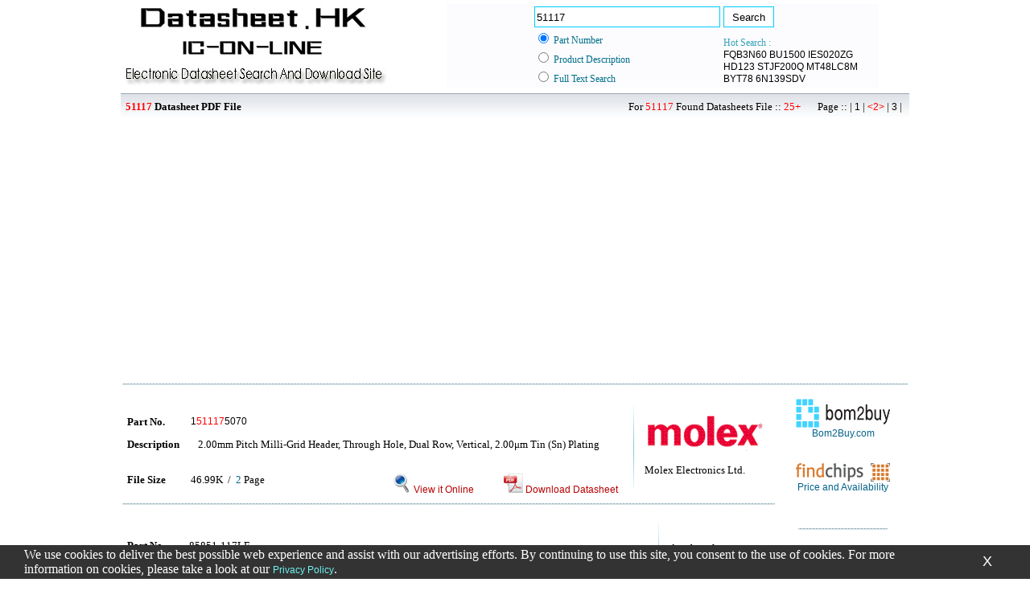

--- FILE ---
content_type: text/html; charset=UTF-8
request_url: http://www.ic-on-line.cn/search.php?part=51117&stype=part&page=2
body_size: 4714
content:
<html>

<head>
<meta http-equiv="Content-Type" content="text/html; charset=utf-8">
<title>51117 pdf Datasheet P2 Part Num --- IC-ON-LINE</title>
<link rel="stylesheet" type="text/css" href="images/iol.css">
</head>

<script async src="https://www.googletagmanager.com/gtag/js?id=G-1FR0T7MX4P"></script>
<script>
  window.dataLayer = window.dataLayer || [];
  function gtag(){dataLayer.push(arguments);}
  gtag('js', new Date());

  gtag('config', 'G-1FR0T7MX4P');
</script>

<script language="javascript">
function addbookmark(){
if ((navigator.appVersion.indexOf("MSIE") > 0)&&(parseInt(navigator.appVersion)>= 4))
	if(document.all)window.external.AddFavorite("http://www.ic-on-line.cn","IC-ON-LINE --- DatasheetSearch And Download Site")}
</script>

<body topmargin="0" leftmargin="0" rightmargin="0" bottommargin="0" marginwidth="0" marginheight="0">

	<div align="center">
		<table border="0" width="980" id="table14">
			<tr>
				<td width="398">
			<a href="/">
			<img border="0" src="images/logo.jpg" width="335" height="108"></a></td>
				<td>

	<table border="0" width="94%" id="table15" bgcolor="#FCFCFE"  style="font-size:12px">
		<tr>
		<form id="form22" name="form22" method="get" action="search.php">
			<td width="102" rowspan="4">
			&nbsp;</td>
			<td width="192">
			<input type="text" name="part" id="keyword3" value="51117"  size="27" style="position:relative; border:1px solid #00CCFF;height:26px;line-height:24px;" ></td>
			<td>
	<input type="submit" value=" Search " style="position:relative; border:1px solid #00CCFF; background:#fff;height:26px;"></td>
		</tr>
		<tr>
			<td width="192">
	<input type="radio" value="part" checked name="stype" style="border: 1px dotted #00CCFF"><font color="#00CCFF"> </font>
	<font color="#006F8A">Part Number</font></td>
			<td rowspan="3" valign="bottom"><font color="#37A1B7">Hot Search :</font><font color="#BFBDA9">&nbsp;
			<br>
			</font>			<a href='/search.php?part=fqb3n60&stype=part'>FQB3N60</a>			<a href='/search.php?part=bu1500&stype=part'>BU1500</a>			<a href='/search.php?part=ies020zg&stype=part'>IES020ZG</a>			<a href='/search.php?part=hd123&stype=part'>HD123</a>			<a href='/search.php?part=stjf200q&stype=part'>STJF200Q</a>			<a href='/search.php?part=mt48lc8m&stype=part&page=2'>MT48LC8M</a>			<a href='/search.php?part=byt78&stype=part'>BYT78</a>			<a href='/search.php?part=6n139sdv&stype=part'>6N139SDV</a>			</td>
		</tr>
		<tr>
			<td width="192">
	<input type="radio" value="pd" name="stype" style="border: 1px dotted #00CCFF">
	<font color="#006F8A">Product Description</font></td>
		</tr>
		<tr>
			<td width="192">
	<input type="radio" value="fts" name="stype" style="border: 1px dotted #00CCFF">
	<font color="#006F8A">Full Text Search</font></td>
	</form>	
		</tr>
	</table>
				</td>
			</tr>
		</table>



		<table border="0" width="980" id="table17" style="font-size:13px" height="38" cellspacing="0" cellpadding="0">
			<tr>
				<td height="34" background="images/bg01.gif">
				&nbsp;<font color="#FF0000"> <b>51117</b></font><b> Datasheet PDF File</b></td>
				<td height="34" background="images/bg01.gif" width="672">
				<p align="right">For
				<font color="#FF0000">51117</font>&nbsp;Found Datasheets File :: <font color='#FF0000'>25+</font>&nbsp;&nbsp;&nbsp;&nbsp;&nbsp;&nbsp;	Page :: |&nbsp;<a href='search.php?part=51117&stype=part'>1</a>&nbsp;|&nbsp;<a href='search.php?part=51117&stype=part&page=2'><font color='#FF0000'><2></font></a>&nbsp;|&nbsp;<a href='search.php?part=51117&stype=part&page=3'>3</a>&nbsp;|&nbsp;&nbsp;&nbsp; </td>
			</tr>
		</table>
			
			
<iframe scrolling="no" frameborder="0" align="top" marginwidth="0" marginheight="0" src="http://search.supplyframe.com/partner/18/440/51117" style="width:725px; height:323px;margin:0;"></iframe>




		<table border="0" width="980" id="table18" height="4" style="font-size:1px">
			<tr>
				<td background="images/bg03.gif"></td>
			</tr>
		</table>

		<table border="0" width="980" cellspacing="0" cellpadding="0" id="table19" style="font-size:12px">
			<tr>
				<td>
				


				<table border="0" width="100%" id="table20" style="font-size:13px" cellspacing="4" cellpadding="4">
					<tr>
						<td width="9%" valign="top">&nbsp;</td>
						<td width="72%" valign="top" colspan="3">&nbsp;</td>
						<td width="1%" rowspan="4">
						<img border="0" src="images/bg04.gif" width="3" height="120"></td>
						<td width="17%" rowspan="4">
						<img border='0' src='Maker_logo/molex_electronics_ltd.GIF' alt='1511175070 '><br><br>						Molex Electronics Ltd.<br> </font>
						</td>
					</tr>
					<tr>
						<td width="9%" valign="top"><b>Part No.</b></td>
						<td width="72%" valign="top" colspan="3"><a target="_blank" href="view_download.php?id=2139539&file=0571\1511175070_8835140.pdf">1<font color='#FF0000'>51117</font>5070 <br></a></td>
					</tr>
					<tr>
						<td width="9%" valign="top"><b>Description</b></td>
						<td width="72%" valign="top" colspan="3">&nbsp;&nbsp;&nbsp;2.00mm Pitch Milli-Grid Header, Through Hole, Dual Row, Vertical, 2.00μm Tin (Sn) Plating<br><br></td>
					</tr>
					<tr>
						<td width="9%" valign="top"><b>File Size</b></td>
						<td width="28%" valign="top">46.99K&nbsp; /&nbsp;
						<font color="#05638A">2 </font>Page</td>
						<td width="18%" valign="top" bgcolor="#FFFFFF">
						<p align="center"><font color="#B70000">
						<a target="_blank" href="view_online.php?id=2139539&file=0571\1511175070_8835140.pdf"><img border="0" src="images/view_download.gif" width="24" height="24"><font color="#B70000"> View 
						it Online</font></a></font></td>
						<td width="20%" valign="top" bgcolor="#FFFFFF">
						<p align="center"><a target="_blank" href="view_download.php?id=2139539&file=0571\1511175070_8835140.pdf"><img border="0" src="images/view_online.gif" width="24" height="24">
						<font color="#B70000">Download Datasheet</font></a></td>
					</tr>
					</table>
				<table border="0" width="100%" id="table21"style="font-size:1px">
					<tr>
						<td background="images/bg03.gif" height="1"></td>
					</tr>
				</table>


				<table border="0" width="100%" id="table20" style="font-size:13px" cellspacing="4" cellpadding="4">
					<tr>
						<td width="9%" valign="top">　</td>
						<td width="69%" valign="top" colspan="4">　</td>
						<td width="1%" rowspan="4">
						<img border="0" src="images/bg04.gif" width="3" height="120"></td>
						<td width="17%" rowspan="4">
												<p>
												Amphenol Communications Solutions</td>
					</tr>
					<tr>
						<td width="9%" valign="top"><b>Part No.</b></td>
						<td width="69%" valign="top" colspan="4">85851-117LF <br></td>
					</tr>
					<tr>
						<td width="9%" valign="top"><b>Description</b></td>
						<td width="69%" valign="top" colspan="4">Metral® Board Connectors, Backplane Connectors, 4 Row Signal Header, Straight, Press-Fit, 1 Mod.<br></td>
					</tr>
					<tr>
						<td width="9%"><b>Tech specs</b></td>
						<td width="18%">
						　</td>
						<td width="18%">
						　</td>
						<td width="18%" >
						<p align="center"></td>
						<td width="19%" bgcolor="#B70000">
						<p align="center"><a target="_blank" href="http://analytics.supplyframe.com/trackingservlet/track?action=deepDive&value1=312645878&value2=237832032&zone=SF_Syndication_18&extra=adv_id%3D237832032&url=https%3A%2F%2Fwww.amphenol-cs.com%2Fmetral-85851117lf.html%3Futm_source%3Dwebsite%26utm_medium%3Dsep%26utm_campaign%3Dsep-ads">
						<font color="#FFFFFF">Official Product Page</font></a>
						</td>
					</tr>
					</table>
				<table border="0" width="100%" id="table21"style="font-size:1px">
					<tr>
						<td background="images/bg03.gif" height="1"></td>
					</tr>
				</table>





		<table border="0" width="100%" id="table39" cellspacing="0" cellpadding="0" style="font-size:12px">

		<td width="50%">
		<a target="_blank" href="http://www.cctc-hfpcb.com/">
		<img alt="HUA FENG CIRCUIT" src="images/hfad2.jpg" width="300" height="250" class="style7"></a>
		</td>

 
 		<td width="50%" >
<p align="center">
<br>


<iframe scrolling="no" frameborder="0" align="top" marginwidth="0" marginheight="0" 
src="http://search.supplyframe.com/partner/18/473/51117" 
style="width:300px; height:250px;margin:0;"></iframe>
<br />



<br><br>

		</td>
		</table>
		
		<table border="0" width="100%" id="table21"style="font-size:1px">
			<tr>
				<td background="images/bg03.gif" height="1"></td>
			</tr>
		</table>



				<table border="0" width="100%" id="table20" style="font-size:13px" cellspacing="4" cellpadding="4">
					<tr>
						<td width="9%" valign="top">&nbsp;</td>
						<td width="72%" valign="top" colspan="3">&nbsp;</td>
						<td width="1%" rowspan="4">
						<img border="0" src="images/bg04.gif" width="3" height="120"></td>
						<td width="17%" rowspan="4">
						<img border='0' src='Maker_logo/molex_electronics_ltd.GIF' alt='1511175008 '><br><br>						Molex Electronics Ltd.<br> </font>
						</td>
					</tr>
					<tr>
						<td width="9%" valign="top"><b>Part No.</b></td>
						<td width="72%" valign="top" colspan="3"><a target="_blank" href="view_download.php?id=2139513&file=0571\1511175008_8835253.pdf">1<font color='#FF0000'>51117</font>5008 <br></a></td>
					</tr>
					<tr>
						<td width="9%" valign="top"><b>Description</b></td>
						<td width="72%" valign="top" colspan="3">&nbsp;&nbsp;&nbsp;2.00mm Pitch Milli-Grid Header, Through Hole, Dual Row, Vertical, 2.00μm Tin (Sn) Plating<br><br></td>
					</tr>
					<tr>
						<td width="9%" valign="top"><b>File Size</b></td>
						<td width="28%" valign="top">46.98K&nbsp; /&nbsp;
						<font color="#05638A">2 </font>Page</td>
						<td width="18%" valign="top" bgcolor="#FFFFFF">
						<p align="center"><font color="#B70000">
						<a target="_blank" href="view_online.php?id=2139513&file=0571\1511175008_8835253.pdf"><img border="0" src="images/view_download.gif" width="24" height="24"><font color="#B70000"> View 
						it Online</font></a></font></td>
						<td width="20%" valign="top" bgcolor="#FFFFFF">
						<p align="center"><a target="_blank" href="view_download.php?id=2139513&file=0571\1511175008_8835253.pdf"><img border="0" src="images/view_online.gif" width="24" height="24">
						<font color="#B70000">Download Datasheet</font></a></td>
					</tr>
					</table>
				<table border="0" width="100%" id="table21"style="font-size:1px">
					<tr>
						<td background="images/bg03.gif" height="1"></td>
					</tr>
				</table>




				<table border="0" width="100%" id="table20" style="font-size:13px" cellspacing="4" cellpadding="4">
					<tr>
						<td width="9%" valign="top">&nbsp;</td>
						<td width="72%" valign="top" colspan="3">&nbsp;</td>
						<td width="1%" rowspan="4">
						<img border="0" src="images/bg04.gif" width="3" height="120"></td>
						<td width="17%" rowspan="4">
						<img border='0' src='Maker_logo/molex_electronics_ltd.GIF' alt='1511175006 '><br><br>						Molex Electronics Ltd.<br> </font>
						</td>
					</tr>
					<tr>
						<td width="9%" valign="top"><b>Part No.</b></td>
						<td width="72%" valign="top" colspan="3"><a target="_blank" href="view_download.php?id=2139497&file=0571\1511175006_8835252.pdf">1<font color='#FF0000'>51117</font>5006 <br></a></td>
					</tr>
					<tr>
						<td width="9%" valign="top"><b>Description</b></td>
						<td width="72%" valign="top" colspan="3">&nbsp;&nbsp;&nbsp;2.00mm Pitch Milli-Grid Header, Through Hole, Dual Row, Vertical, 2.00μm Tin (Sn) Plating<br><br></td>
					</tr>
					<tr>
						<td width="9%" valign="top"><b>File Size</b></td>
						<td width="28%" valign="top">46.99K&nbsp; /&nbsp;
						<font color="#05638A">2 </font>Page</td>
						<td width="18%" valign="top" bgcolor="#FFFFFF">
						<p align="center"><font color="#B70000">
						<a target="_blank" href="view_online.php?id=2139497&file=0571\1511175006_8835252.pdf"><img border="0" src="images/view_download.gif" width="24" height="24"><font color="#B70000"> View 
						it Online</font></a></font></td>
						<td width="20%" valign="top" bgcolor="#FFFFFF">
						<p align="center"><a target="_blank" href="view_download.php?id=2139497&file=0571\1511175006_8835252.pdf"><img border="0" src="images/view_online.gif" width="24" height="24">
						<font color="#B70000">Download Datasheet</font></a></td>
					</tr>
					</table>
				<table border="0" width="100%" id="table21"style="font-size:1px">
					<tr>
						<td background="images/bg03.gif" height="1"></td>
					</tr>
				</table>




				<table border="0" width="100%" id="table20" style="font-size:13px" cellspacing="4" cellpadding="4">
					<tr>
						<td width="9%" valign="top">&nbsp;</td>
						<td width="72%" valign="top" colspan="3">&nbsp;</td>
						<td width="1%" rowspan="4">
						<img border="0" src="images/bg04.gif" width="3" height="120"></td>
						<td width="17%" rowspan="4">
						<img border='0' src='Maker_logo/molex_electronics_ltd.GIF' alt='1511175068 '><br><br>						Molex Electronics Ltd.<br> </font>
						</td>
					</tr>
					<tr>
						<td width="9%" valign="top"><b>Part No.</b></td>
						<td width="72%" valign="top" colspan="3"><a target="_blank" href="view_download.php?id=2139476&file=0571\1511175068_8835267.pdf">1<font color='#FF0000'>51117</font>5068 <br></a></td>
					</tr>
					<tr>
						<td width="9%" valign="top"><b>Description</b></td>
						<td width="72%" valign="top" colspan="3">&nbsp;&nbsp;&nbsp;2.00mm Pitch Milli-Grid Header, Through Hole, Dual Row, Vertical, 2.00μm Tin (Sn)<br><br></td>
					</tr>
					<tr>
						<td width="9%" valign="top"><b>File Size</b></td>
						<td width="28%" valign="top">46.99K&nbsp; /&nbsp;
						<font color="#05638A">2 </font>Page</td>
						<td width="18%" valign="top" bgcolor="#FFFFFF">
						<p align="center"><font color="#B70000">
						<a target="_blank" href="view_online.php?id=2139476&file=0571\1511175068_8835267.pdf"><img border="0" src="images/view_download.gif" width="24" height="24"><font color="#B70000"> View 
						it Online</font></a></font></td>
						<td width="20%" valign="top" bgcolor="#FFFFFF">
						<p align="center"><a target="_blank" href="view_download.php?id=2139476&file=0571\1511175068_8835267.pdf"><img border="0" src="images/view_online.gif" width="24" height="24">
						<font color="#B70000">Download Datasheet</font></a></td>
					</tr>
					</table>
				<table border="0" width="100%" id="table21"style="font-size:1px">
					<tr>
						<td background="images/bg03.gif" height="1"></td>
					</tr>
				</table>




				<table border="0" width="100%" id="table20" style="font-size:13px" cellspacing="4" cellpadding="4">
					<tr>
						<td width="9%" valign="top">&nbsp;</td>
						<td width="72%" valign="top" colspan="3">&nbsp;</td>
						<td width="1%" rowspan="4">
						<img border="0" src="images/bg04.gif" width="3" height="120"></td>
						<td width="17%" rowspan="4">
						<img border='0' src='Maker_logo/molex_electronics_ltd.GIF' alt='1511175054 '><br><br>						Molex Electronics Ltd.<br> </font>
						</td>
					</tr>
					<tr>
						<td width="9%" valign="top"><b>Part No.</b></td>
						<td width="72%" valign="top" colspan="3"><a target="_blank" href="view_download.php?id=2139453&file=0571\1511175054_8835260.pdf">1<font color='#FF0000'>51117</font>5054 <br></a></td>
					</tr>
					<tr>
						<td width="9%" valign="top"><b>Description</b></td>
						<td width="72%" valign="top" colspan="3">&nbsp;&nbsp;&nbsp;2.00mm Pitch Milli-Grid Header, Through Hole, Dual Row, Vertical, 2.00μm Tin (Sn)<br><br></td>
					</tr>
					<tr>
						<td width="9%" valign="top"><b>File Size</b></td>
						<td width="28%" valign="top">46.99K&nbsp; /&nbsp;
						<font color="#05638A">2 </font>Page</td>
						<td width="18%" valign="top" bgcolor="#FFFFFF">
						<p align="center"><font color="#B70000">
						<a target="_blank" href="view_online.php?id=2139453&file=0571\1511175054_8835260.pdf"><img border="0" src="images/view_download.gif" width="24" height="24"><font color="#B70000"> View 
						it Online</font></a></font></td>
						<td width="20%" valign="top" bgcolor="#FFFFFF">
						<p align="center"><a target="_blank" href="view_download.php?id=2139453&file=0571\1511175054_8835260.pdf"><img border="0" src="images/view_online.gif" width="24" height="24">
						<font color="#B70000">Download Datasheet</font></a></td>
					</tr>
					</table>
				<table border="0" width="100%" id="table21"style="font-size:1px">
					<tr>
						<td background="images/bg03.gif" height="1"></td>
					</tr>
				</table>




				<table border="0" width="100%" id="table20" style="font-size:13px" cellspacing="4" cellpadding="4">
					<tr>
						<td width="9%" valign="top">&nbsp;</td>
						<td width="72%" valign="top" colspan="3">&nbsp;</td>
						<td width="1%" rowspan="4">
						<img border="0" src="images/bg04.gif" width="3" height="120"></td>
						<td width="17%" rowspan="4">
						<img border='0' src='Maker_logo/molex_electronics_ltd.GIF' alt='1511175012 '><br><br>						Molex Electronics Ltd.<br> </font>
						</td>
					</tr>
					<tr>
						<td width="9%" valign="top"><b>Part No.</b></td>
						<td width="72%" valign="top" colspan="3"><a target="_blank" href="view_download.php?id=2139378&file=0571\1511175012_8835255.pdf">1<font color='#FF0000'>51117</font>5012 <br></a></td>
					</tr>
					<tr>
						<td width="9%" valign="top"><b>Description</b></td>
						<td width="72%" valign="top" colspan="3">&nbsp;&nbsp;&nbsp;2.00mm Pitch Milli-Grid Header, Through Hole, Dual Row, Vertical, 2.00μm Tin (Sn)<br><br></td>
					</tr>
					<tr>
						<td width="9%" valign="top"><b>File Size</b></td>
						<td width="28%" valign="top">46.99K&nbsp; /&nbsp;
						<font color="#05638A">2 </font>Page</td>
						<td width="18%" valign="top" bgcolor="#FFFFFF">
						<p align="center"><font color="#B70000">
						<a target="_blank" href="view_online.php?id=2139378&file=0571\1511175012_8835255.pdf"><img border="0" src="images/view_download.gif" width="24" height="24"><font color="#B70000"> View 
						it Online</font></a></font></td>
						<td width="20%" valign="top" bgcolor="#FFFFFF">
						<p align="center"><a target="_blank" href="view_download.php?id=2139378&file=0571\1511175012_8835255.pdf"><img border="0" src="images/view_online.gif" width="24" height="24">
						<font color="#B70000">Download Datasheet</font></a></td>
					</tr>
					</table>
				<table border="0" width="100%" id="table21"style="font-size:1px">
					<tr>
						<td background="images/bg03.gif" height="1"></td>
					</tr>
				</table>




				<table border="0" width="100%" id="table20" style="font-size:13px" cellspacing="4" cellpadding="4">
					<tr>
						<td width="9%" valign="top">&nbsp;</td>
						<td width="72%" valign="top" colspan="3">&nbsp;</td>
						<td width="1%" rowspan="4">
						<img border="0" src="images/bg04.gif" width="3" height="120"></td>
						<td width="17%" rowspan="4">
						<img border='0' src='Maker_logo/molex_electronics_ltd.GIF' alt='1511175020 '><br><br>						Molex Electronics Ltd.<br> </font>
						</td>
					</tr>
					<tr>
						<td width="9%" valign="top"><b>Part No.</b></td>
						<td width="72%" valign="top" colspan="3"><a target="_blank" href="view_download.php?id=2139376&file=0571\1511175020_8835259.pdf">1<font color='#FF0000'>51117</font>5020 <br></a></td>
					</tr>
					<tr>
						<td width="9%" valign="top"><b>Description</b></td>
						<td width="72%" valign="top" colspan="3">&nbsp;&nbsp;&nbsp;2.00mm Pitch Milli-Grid Header, Through Hole, Dual Row, Vertical, 2.00μm Tin (Sn)<br><br></td>
					</tr>
					<tr>
						<td width="9%" valign="top"><b>File Size</b></td>
						<td width="28%" valign="top">46.99K&nbsp; /&nbsp;
						<font color="#05638A">2 </font>Page</td>
						<td width="18%" valign="top" bgcolor="#FFFFFF">
						<p align="center"><font color="#B70000">
						<a target="_blank" href="view_online.php?id=2139376&file=0571\1511175020_8835259.pdf"><img border="0" src="images/view_download.gif" width="24" height="24"><font color="#B70000"> View 
						it Online</font></a></font></td>
						<td width="20%" valign="top" bgcolor="#FFFFFF">
						<p align="center"><a target="_blank" href="view_download.php?id=2139376&file=0571\1511175020_8835259.pdf"><img border="0" src="images/view_online.gif" width="24" height="24">
						<font color="#B70000">Download Datasheet</font></a></td>
					</tr>
					</table>
				<table border="0" width="100%" id="table21"style="font-size:1px">
					<tr>
						<td background="images/bg03.gif" height="1"></td>
					</tr>
				</table>




				<table border="0" width="100%" id="table20" style="font-size:13px" cellspacing="4" cellpadding="4">
					<tr>
						<td width="9%" valign="top">&nbsp;</td>
						<td width="72%" valign="top" colspan="3">&nbsp;</td>
						<td width="1%" rowspan="4">
						<img border="0" src="images/bg04.gif" width="3" height="120"></td>
						<td width="17%" rowspan="4">
						<img border='0' src='Maker_logo/molex_electronics_ltd.GIF' alt='1511175018 '><br><br>						Molex Electronics Ltd.<br> </font>
						</td>
					</tr>
					<tr>
						<td width="9%" valign="top"><b>Part No.</b></td>
						<td width="72%" valign="top" colspan="3"><a target="_blank" href="view_download.php?id=2139377&file=0571\1511175018_8835258.pdf">1<font color='#FF0000'>51117</font>5018 <br></a></td>
					</tr>
					<tr>
						<td width="9%" valign="top"><b>Description</b></td>
						<td width="72%" valign="top" colspan="3">&nbsp;&nbsp;&nbsp;2.00mm Pitch Milli-Grid Header, Through Hole, Dual Row, Vertical, 2.00μm Tin (Sn)<br><br></td>
					</tr>
					<tr>
						<td width="9%" valign="top"><b>File Size</b></td>
						<td width="28%" valign="top">46.99K&nbsp; /&nbsp;
						<font color="#05638A">2 </font>Page</td>
						<td width="18%" valign="top" bgcolor="#FFFFFF">
						<p align="center"><font color="#B70000">
						<a target="_blank" href="view_online.php?id=2139377&file=0571\1511175018_8835258.pdf"><img border="0" src="images/view_download.gif" width="24" height="24"><font color="#B70000"> View 
						it Online</font></a></font></td>
						<td width="20%" valign="top" bgcolor="#FFFFFF">
						<p align="center"><a target="_blank" href="view_download.php?id=2139377&file=0571\1511175018_8835258.pdf"><img border="0" src="images/view_online.gif" width="24" height="24">
						<font color="#B70000">Download Datasheet</font></a></td>
					</tr>
					</table>
				<table border="0" width="100%" id="table21"style="font-size:1px">
					<tr>
						<td background="images/bg03.gif" height="1"></td>
					</tr>
				</table>




				<table border="0" width="100%" id="table20" style="font-size:13px" cellspacing="4" cellpadding="4">
					<tr>
						<td width="9%" valign="top">&nbsp;</td>
						<td width="72%" valign="top" colspan="3">&nbsp;</td>
						<td width="1%" rowspan="4">
						<img border="0" src="images/bg04.gif" width="3" height="120"></td>
						<td width="17%" rowspan="4">
						<img border='0' src='Maker_logo/molex_electronics_ltd.GIF' alt='1511175064 '><br><br>						Molex Electronics Ltd.<br> </font>
						</td>
					</tr>
					<tr>
						<td width="9%" valign="top"><b>Part No.</b></td>
						<td width="72%" valign="top" colspan="3"><a target="_blank" href="view_download.php?id=2139375&file=0571\1511175064_8835265.pdf">1<font color='#FF0000'>51117</font>5064 <br></a></td>
					</tr>
					<tr>
						<td width="9%" valign="top"><b>Description</b></td>
						<td width="72%" valign="top" colspan="3">&nbsp;&nbsp;&nbsp;2.00mm Pitch Milli-Grid Header, Through Hole, Dual Row, Vertical, 2.00μm Tin (Sn) Plating<br><br></td>
					</tr>
					<tr>
						<td width="9%" valign="top"><b>File Size</b></td>
						<td width="28%" valign="top">46.99K&nbsp; /&nbsp;
						<font color="#05638A">2 </font>Page</td>
						<td width="18%" valign="top" bgcolor="#FFFFFF">
						<p align="center"><font color="#B70000">
						<a target="_blank" href="view_online.php?id=2139375&file=0571\1511175064_8835265.pdf"><img border="0" src="images/view_download.gif" width="24" height="24"><font color="#B70000"> View 
						it Online</font></a></font></td>
						<td width="20%" valign="top" bgcolor="#FFFFFF">
						<p align="center"><a target="_blank" href="view_download.php?id=2139375&file=0571\1511175064_8835265.pdf"><img border="0" src="images/view_online.gif" width="24" height="24">
						<font color="#B70000">Download Datasheet</font></a></td>
					</tr>
					</table>
				<table border="0" width="100%" id="table21"style="font-size:1px">
					<tr>
						<td background="images/bg03.gif" height="1"></td>
					</tr>
				</table>




				<table border="0" width="100%" id="table20" style="font-size:13px" cellspacing="4" cellpadding="4">
					<tr>
						<td width="9%" valign="top">&nbsp;</td>
						<td width="72%" valign="top" colspan="3">&nbsp;</td>
						<td width="1%" rowspan="4">
						<img border="0" src="images/bg04.gif" width="3" height="120"></td>
						<td width="17%" rowspan="4">
						<img border='0' src='Maker_logo/molex_electronics_ltd.GIF' alt='1511175016 '><br><br>						Molex Electronics Ltd.<br> </font>
						</td>
					</tr>
					<tr>
						<td width="9%" valign="top"><b>Part No.</b></td>
						<td width="72%" valign="top" colspan="3"><a target="_blank" href="view_download.php?id=2139336&file=0571\1511175016_8835257.pdf">1<font color='#FF0000'>51117</font>5016 <br></a></td>
					</tr>
					<tr>
						<td width="9%" valign="top"><b>Description</b></td>
						<td width="72%" valign="top" colspan="3">&nbsp;&nbsp;&nbsp;2.00mm Pitch Milli-Grid Header, Through Hole, Dual Row, Vertical, 2.00μm Tin (Sn)<br><br></td>
					</tr>
					<tr>
						<td width="9%" valign="top"><b>File Size</b></td>
						<td width="28%" valign="top">46.99K&nbsp; /&nbsp;
						<font color="#05638A">2 </font>Page</td>
						<td width="18%" valign="top" bgcolor="#FFFFFF">
						<p align="center"><font color="#B70000">
						<a target="_blank" href="view_online.php?id=2139336&file=0571\1511175016_8835257.pdf"><img border="0" src="images/view_download.gif" width="24" height="24"><font color="#B70000"> View 
						it Online</font></a></font></td>
						<td width="20%" valign="top" bgcolor="#FFFFFF">
						<p align="center"><a target="_blank" href="view_download.php?id=2139336&file=0571\1511175016_8835257.pdf"><img border="0" src="images/view_online.gif" width="24" height="24">
						<font color="#B70000">Download Datasheet</font></a></td>
					</tr>
					</table>
				<table border="0" width="100%" id="table21"style="font-size:1px">
					<tr>
						<td background="images/bg03.gif" height="1"></td>
					</tr>
				</table>



	

				<div align="center">
					<table border="0" width="100%" id="table22" style="font-size:13px" cellspacing="0" cellpadding="0">
						<tr>
							<td background="images/bg05.gif" height="32" width="688">
				<p align="right">For
				<font color="#FF0000">51117</font>&nbsp;Found Datasheets File :: <font color='#FF0000'>25+</font>&nbsp;&nbsp;&nbsp;&nbsp;&nbsp;&nbsp;	Page :: |&nbsp;<a href='search.php?part=51117&stype=part'>1</a>&nbsp;|&nbsp;<a href='search.php?part=51117&stype=part&page=2'><font color='#FF0000'><2></font></a>&nbsp;|&nbsp;<a href='search.php?part=51117&stype=part&page=3'>3</a>&nbsp;|&nbsp;&nbsp;&nbsp; 							</td>
							<td background="images/bg05.gif" height="32">
				<p align="center"><font color="#FF0000"><a href="#top">▲Up To 
				Search▲</a></font></td>
						</tr>
					</table>
				</div>
					
				
				
				<table border="0" width="100%" id="table23">
					<tr>
						<td>&nbsp;</td>
					</tr>
					</table>
				</td>
				<td width="165" valign="top">
				<p align="center"><br>
				
				<a target="_blank" href="http://www.bom2buy.com/search/51117">
				<img border="0" src="images/bom2buy.png" width="117" height="36"><br>
				<font color="#05638A">Bom2Buy.com</font></a><br>
				<br>
				
				<br>
				<a target="_blank" href="https://www.findchips.com/search/51117">
				<img border="0" src="images/findchips_sm.gif" width="117" height="23"><br>
				<font color="#05638A">Price and Availability</font></a><br>
				<br>
				
				<br>

				
				<div align="center">
					<table border="0" width="70%" id="table28" style="font-size:1px">
						<tr>
							<td background="images/bg03.gif"></td>
						</tr>
					</table>
				</div>
				<p align="center">
				</p>
				<p align="center">
				</p>



			 </td>
			</tr>
		</table>

	</div>
	<div align="center">
	<table border="0" width="980" id="table25" style="font-size:1px">
		<tr>
			<td background="images/bg03.gif"></td>
		</tr>
	</table>
	<table border="0" width="980" id="table27">
		<tr>
			<td>&nbsp;</td>
		</tr>
		<tr>
			<td>
<b><font size="5">Price &amp; Availability of 51117 </font></b>
	<a target="_blank" href="https://www.findchips.com/search/51117"><img border="0" src="images/fc_logo.jpg" width="265" height="25"></a></td>
		</tr>
		<tr>
			<td>
			
			<script src="http://www.findchips.com/api/inventory/search/51117?limit=5&partner=18"></script>
			<script>document.getElementById("poweredBy").style.visibility="hidden";</script>
			
			</td>
		</tr>
	</table>
	</div>

	<div align="center">
		<table border="0" width="980" id="table13" style="font-size:12px">
			<tr>
				<td>
	<table border="0" width="980" id="table26" style="font-size:1px">
		<tr>
			<td background="images/bg03.gif"></td>
		</tr>
	</table>
				</td>
			</tr>
			<tr>
				<td>
				<p align="right">All Rights Reserved &copy; <span lang="zh-cn">
				IC-ON-LINE 2003 - 2022</span>&nbsp;&nbsp;</td>
			</tr>
		</table>
	</div>


	<div align="center">
		<table border="0" width="980" id="table13" style="font-size:12px">
			<tr>
				<td>[<a href="javascript:addbookmark()">Add Bookmark</a>] [<a href="mailto:ioldatasheet@gmail.com" target="_blank">Contact 
				Us</a>] [<a href="link.php">Link exchange</a>] [<a href="privacy.php">Privacy policy</a>]</td>
			</tr>
			<tr>
				<td>
				Mirror Sites :&nbsp; [<a href="http://www.datasheet.hk">www.datasheet.hk</a>]&nbsp;&nbsp; 
				[<a href="http://www.maxim4u.com">www.maxim4u.com</a>]&nbsp; [<a href="http://www.ic-on-line.cn">www.ic-on-line.cn</a>] 
				[<a href="http://www.ic-on-line.com">www.ic-on-line.com</a>] [<a href="http://www.ic-on-line.net">www.ic-on-line.net</a>] 
				[<a href="http://www.alldatasheet.com.cn">www.alldatasheet.com.cn</a>] 
				[<a href="http://www.gdcy.com">www.gdcy.com</a>]&nbsp;
				[<a href="http://www.gdcy.net">www.gdcy.net</a>]<br><br><br></td>
			</tr>
		</table>
	</div>
	
	
﻿<style type="text/css">
.style1 {
	background-color: #333333;
}
.style2 {
	color: #FFFFFF;
}
.style3 {
	color: #0000FF;
}
.style4 {
	color: #FFFFFF;
	font-size: large;
}
.style5 {
	text-decoration: none;
}
.style6 {
	color: #6EF3F2;
}
.style7 {
	border-width: 0px;
}

</style>
<a href="http://www.maxim4u.com/che_s1.php" rel="nofollow">.</a>
<a href="http://www.maxim4u.com/che_s2.php" rel="nofollow">.</a>
<a href="http://www.maxim4u.com/che_s3.php" rel="nofollow">.</a>
<a href="http://www.maxim4u.com/che_s4.php" rel="nofollow">.</a>
<a href="http://www.maxim4u.com/che_s5.php" rel="nofollow">.</a>
<br>

<div style="position:fixed ;bottom:0px;width:100%" id="id_cookies">
	<table height="33" align="center" class="style1" style="width: 100%">
  <tr>
    <td align="left" class="style2" style="width: 23px">&nbsp;</td>
    <td align="left" class="style2">We use cookies to deliver the best possible 
	web experience and assist with our advertising efforts. By continuing to use 
	this site, you consent to the use of cookies. For more information on 
	cookies, please take a look at our <a href="privacy.php">
	<span class="style6">Privacy Policy</span></a>.</td>
    <td align="center" class="style3" style="width: 100px">
	<a href="javascript:iscookies()" class="style5"><span class="style4">X</span></a></td>
  </tr>
</table></div>

<script type="text/javascript" src="js/jquery.min.js"></script> 
<script type="text/javascript" src="js/cookie.js"></script> 
<script type="text/javascript">
$(function (){
     if($.cookie("OkCookies") == 'OK')
     {
        document.getElementById('id_cookies').style.display="none";
     }
});  

    function iscookies(){
        document.getElementById('id_cookies').style.display="none";
		$.cookie("OkCookies",'OK',{ expires:3});
}
</script>




<script>
(function(){
    var bp = document.createElement('script');
    var curProtocol = window.location.protocol.split(':')[0];
    if (curProtocol === 'https') {
        bp.src = 'https://zz.bdstatic.com/linksubmit/push.js';
    }
    else {
        bp.src = 'http://push.zhanzhang.baidu.com/push.js';
    }
    var s = document.getElementsByTagName("script")[0];
    s.parentNode.insertBefore(bp, s);
})();
</script>
1.3652079105377



<script>
var _hmt = _hmt || [];
(function() {
  var hm = document.createElement("script");
  hm.src = "//hm.baidu.com/hm.js?db7b417c2a40fa0c35a5e98cab960d1b";
  var s = document.getElementsByTagName("script")[0]; 
  s.parentNode.insertBefore(hm, s);
})();
</script>





</body>

</html>



--- FILE ---
content_type: text/html;charset=ISO-8859-1
request_url: http://search.supplyframe.com/partner/18/440/51117
body_size: 293
content:








	<script type='text/javascript' src='http://ads.supplyframe.com/openads/adjs.php?n=810869507&what=zone:440&target=_blank&taxonomy=/Electronic+Components/Electromechanical+and+Industrial+Controls/Switches+and+Relays/Electromechanical+Relays&term=51117&exclude=,'></script>


--- FILE ---
content_type: text/html;charset=ISO-8859-1
request_url: http://search.supplyframe.com/partner/18/473/51117
body_size: 293
content:








	<script type='text/javascript' src='http://ads.supplyframe.com/openads/adjs.php?n=885621729&what=zone:473&target=_blank&taxonomy=/Electronic+Components/Electromechanical+and+Industrial+Controls/Switches+and+Relays/Electromechanical+Relays&term=51117&exclude=,'></script>


--- FILE ---
content_type: text/css
request_url: http://www.ic-on-line.cn/images/iol.css
body_size: 1064
content:
A{font-family: Tahoma, dotum, arial, verdana;font-size:9pt;color:#000000;text-decoration: none;}
A:link{font-family: Tahoma, dotum, arial, verdana;font-size:9pt;color:#000000;text-decoration: none;}
A:visited{font-family: Tahoma, dotum, arial, verdana;font-size:9pt;color:#B70000;text-decoration: none;}
A:hover{font-family: Tahoma, dotum, arial, verdana;font-size:9pt;color:#000000;text-decoration: underline;}





/**
* Allows for the DIV that holds the inventory results to be styled
*/
#sf_inventory{
width:600px;
}
/**
* Allows for the DIV that holds the logo to be styled
*/
#sf_inventory .logoimage {
clear:both;
margin:0 0 10px 0;
}
/**
* Allows for the Distributor's name to be styled
*/
#sf_inventory .logotext {
font-weight:700;
font-style:italic;
font-size:18px;
margin:0 0 10px 0;
}
/**
* Allows for the table that the results are in to be styled
*/
#sf_inventory .distResult table {
width:600px;
border-collapse:collapse;
clear:both;
}



/**
* Allows the results table headers to be styled
*/
#sf_inventory thead th {
text-align:left;
border-top: 1px solid #cdcdcd;
border-left: 1px solid #dfddd0;
border-bottom: 1px solid #9b966c;
border-right: 1px solid #bfbda9;
font-family: Arial, san-serif;
font-size:14px;
padding:4px 0 4px 6px;
background:url(http://www.media.supplyframe.com/ads/templateheader-bg.gif) repeat-x 0px 0px #ddeced;
color:#fff;
line-height:20px;
width:33%;

}
/**
* Advanced only.
*
* Cell content styling should be done in .content class
*/
#sf_inventory tbody td {
border: 1px solid #e1dfce;
padding:0px;
}

/**
* Allows for style in content
*/
#sf_inventory tbody td .content {
padding:5px;
font-family: Arial, san-serif;
font-size:11px;
font-weight:700;
color:#565656;
}
/**
* Available prices styling
*/
#sf_inventory .price {
text-align:left;
color:#000;
margin:2px 0 0 4px;
font-size:14px;
}
/**
* prices table
*/
#sf_inventory .distResult table .pricing{
width:200px;
}
#sf_inventory .pricing{
width:200px;
}
#sf_inventory .pricing td{
border:0;
}
#sf_inventory .priceUnits {
padding:0 8px 0 0;
width:50%;
font-size:13px;
font-weight:600;
}
#sf_inventory .priceCurrency {
padding:0 8px 0 0;
width:50%;

}
#sf_inventory .priceBreak {
padding:0 6px;
}
#sf_inventory .showMorePricing{
color:#369;
text-align:center;
font-weight:600;
font-size:12px;
padding:0 0 4px 0;
}
/**
* Available quantities styling
*/
#sf_inventory .inventory {
text-align:right;
color:#d21515;
margin:2px 4px 0 0;
}
/**
* Buy Now button styling
*/
#sf_inventory .buyNow {
background:url(http://www.media.supplyframe.com/ads/templatebtn-bg.gif) repeat-x 0px 0px;
border-top:1px solid #097da1;
border-right:1px solid #034e77;
border-bottom:1px solid #02446b;
border-left:1px solid #05638a;
padding:2px 6px 2px 6px;
font-family: Arial, san-serif;
font-size:11px;
font-weight:700;
margin:4px 4px 0 0;
}
/**
* Buy Now text styling
*/
#sf_inventory .buyNow A {
color:#fff;
text-decoration:none;
}
/**
* Part number
*/
#sf_inventory .mpn {
font-weight:700;
color:#2c7a9d;
font-size:14px;
}
/**
* Manufacturer's name
*/
#sf_inventory .mfr {
font-weight:400;
font-style:italic;
font-size:12px
}
/**
* Allows for the DIV that holds the More Results to be styled
*/
#sf_inventory .more-results {
margin:0;
width:600px;
font-size:14px;
text-align:right;
font-weight:600;
padding:0 0 10px 0;
}
#sf_inventory .more-results a {
color:#369;
}
/**
* Allows for the DIV that holds the Dist Results to be styled
*/
#sf_inventory .distResult {
margin: 0 0 20px 0;
}
